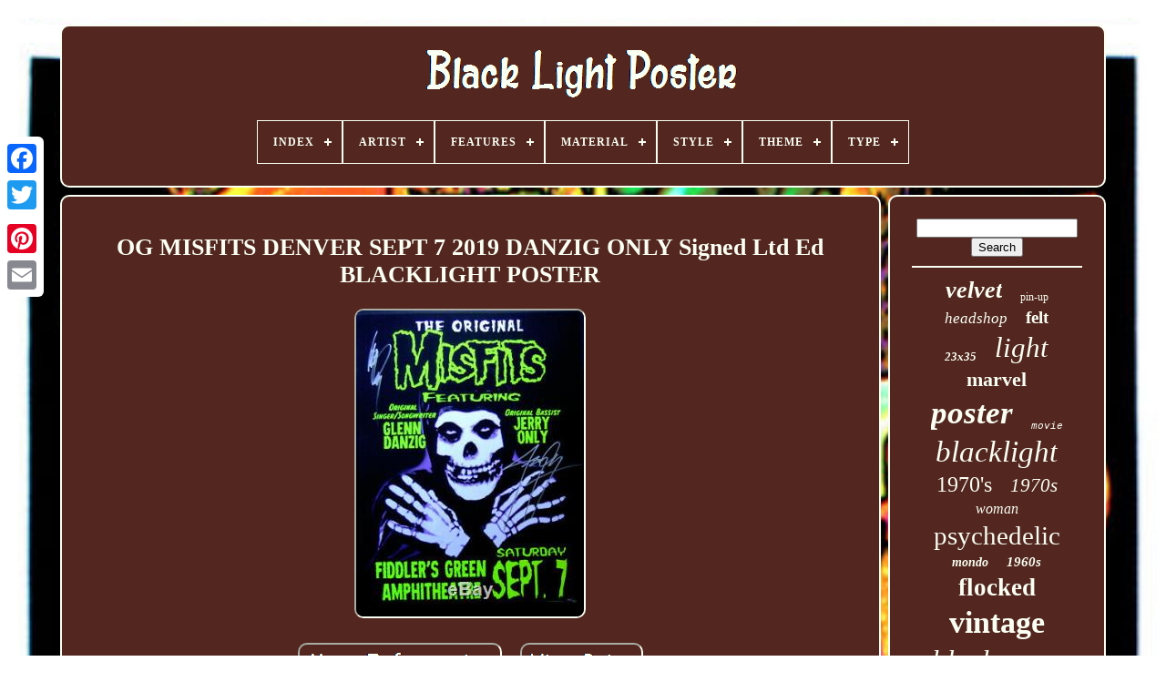

--- FILE ---
content_type: text/html
request_url: https://darklightposter.com/og_misfits_denver_sept_7_2019_danzig_only_signed_ltd_ed_blacklight_poster.html
body_size: 5122
content:



 <!doctype html> 	  

 
<html>
 



 
	
  	<head>	 

	


 
	
<!--====================================================-->
<title>  Og Misfits Denver Sept 7 2019 Danzig Only Signed Ltd Ed Blacklight Poster</title> 		
	
	
 	<meta  http-equiv='content-type'  content='text/html; charset=UTF-8'> 
  
	    
<meta content='width=device-width, initial-scale=1' name='viewport'>  	
  
	
		<link rel='stylesheet' href='https://darklightposter.com/qoselada.css' type='text/css'>  
  
	
	<link   href='https://darklightposter.com/bijyka.css' type='text/css'  rel='stylesheet'> 	
  

	 	<script src='https://code.jquery.com/jquery-latest.min.js'  type='text/javascript'>	</script>

			<script	async src='https://darklightposter.com/leni.js'   type='text/javascript'>  



</script>  		
 
	
 

 
<!--====================================================-->
<script  type='text/javascript'	src='https://darklightposter.com/nudomumeqe.js'>   
	
</script>		
	
<!--====================================================
SCRIPT
====================================================-->
<script type='text/javascript'  src='https://darklightposter.com/wugiqicax.js'  async>	</script>	
	

	  		   <script  async src='https://darklightposter.com/gygah.js'  type='text/javascript'>  </script>  
 


	
	 

<script	type='text/javascript'>  var a2a_config = a2a_config || {};a2a_config.no_3p = 1;
</script>	

	
<script   async  src='//static.addtoany.com/menu/page.js' type='text/javascript'>  </script> 
	  
  <script type='text/javascript'  src='//static.addtoany.com/menu/page.js' async></script>  
		
	<script src='//static.addtoany.com/menu/page.js'	async  type='text/javascript'>   </script>
 	


 
	   </head>   
  	

 	

<body data-id='223771440108'>	
   



	  
<div	class='a2a_kit a2a_kit_size_32 a2a_floating_style a2a_vertical_style'	style='left:0px; top:150px;'>

			 <a class='a2a_button_facebook'>	
</a> 
		
		
	<a class='a2a_button_twitter'>	  
  
</a> 
	 

		<a  class='a2a_button_google_plus'>
</a>
 		 	
		
 
 
<a  class='a2a_button_pinterest'> 




</a>	
 

		 <a  class='a2a_button_email'>




 
</a>

	
	 	 
</div>
 	 

	 	  
<!--====================================================-->
<div  id='cyvu'>
  	 
		
  <div id='wobyma'>
	 
	 	   
			  
	<a href='https://darklightposter.com/'>  	<img  alt='Black Light Poster' src='https://darklightposter.com/black_light_poster.gif'></a> 


			
<div id='ribi' class='align-center'>
<ul>
<li class='has-sub'><a href='https://darklightposter.com/'><span>Index</span></a>
<ul>
	<li><a href='https://darklightposter.com/recent_items_black_light_poster.html'><span>Recent items</span></a></li>
	<li><a href='https://darklightposter.com/most_popular_items_black_light_poster.html'><span>Most popular items</span></a></li>
	<li><a href='https://darklightposter.com/recent_videos_black_light_poster.html'><span>Recent videos</span></a></li>
</ul>
</li>

<li class='has-sub'><a href='https://darklightposter.com/artist/'><span>Artist</span></a>
<ul>
	<li><a href='https://darklightposter.com/artist/aa_sales.html'><span>Aa Sales (9)</span></a></li>
	<li><a href='https://darklightposter.com/artist/celestial_arts.html'><span>Celestial Arts (8)</span></a></li>
	<li><a href='https://darklightposter.com/artist/dennis_dent.html'><span>Dennis Dent (9)</span></a></li>
	<li><a href='https://darklightposter.com/artist/ed_roth.html'><span>Ed Roth (8)</span></a></li>
	<li><a href='https://darklightposter.com/artist/faile.html'><span>Faile (9)</span></a></li>
	<li><a href='https://darklightposter.com/artist/funky_enterprises.html'><span>Funky Enterprises (19)</span></a></li>
	<li><a href='https://darklightposter.com/artist/jimi_hendrix.html'><span>Jimi Hendrix (11)</span></a></li>
	<li><a href='https://darklightposter.com/artist/joe_roberts_jr.html'><span>Joe Roberts Jr (10)</span></a></li>
	<li><a href='https://darklightposter.com/artist/joe_roberts_jr.html'><span>Joe Roberts Jr. (11)</span></a></li>
	<li><a href='https://darklightposter.com/artist/mc_escher.html'><span>Mc Escher (9)</span></a></li>
	<li><a href='https://darklightposter.com/artist/orlando_macbeth.html'><span>Orlando Macbeth (12)</span></a></li>
	<li><a href='https://darklightposter.com/artist/petagno.html'><span>Petagno (19)</span></a></li>
	<li><a href='https://darklightposter.com/artist/poster_prints.html'><span>Poster Prints (14)</span></a></li>
	<li><a href='https://darklightposter.com/artist/pro_arts.html'><span>Pro Arts (15)</span></a></li>
	<li><a href='https://darklightposter.com/artist/thomas_filsinger.html'><span>Thomas Filsinger (10)</span></a></li>
	<li><a href='https://darklightposter.com/artist/tom_gatz.html'><span>Tom Gatz (10)</span></a></li>
	<li><a href='https://darklightposter.com/artist/unknown.html'><span>Unknown (109)</span></a></li>
	<li><a href='https://darklightposter.com/artist/vance_kelly.html'><span>Vance Kelly (17)</span></a></li>
	<li><a href='https://darklightposter.com/artist/wally_wood.html'><span>Wally Wood (45)</span></a></li>
	<li><a href='https://darklightposter.com/artist/wilfred_satty.html'><span>Wilfred Satty (14)</span></a></li>
	<li><a href='https://darklightposter.com/recent_items_black_light_poster.html'>... (4915)</a></li>
</ul>
</li>

<li class='has-sub'><a href='https://darklightposter.com/features/'><span>Features</span></a>
<ul>
	<li><a href='https://darklightposter.com/features/1st_edition.html'><span>1st Edition (11)</span></a></li>
	<li><a href='https://darklightposter.com/features/astrology.html'><span>Astrology (9)</span></a></li>
	<li><a href='https://darklightposter.com/features/black_light.html'><span>Black Light (303)</span></a></li>
	<li><a href='https://darklightposter.com/features/black_light_poster.html'><span>Black Light Poster (3)</span></a></li>
	<li><a href='https://darklightposter.com/features/blacklight.html'><span>Blacklight (2542)</span></a></li>
	<li><a href='https://darklightposter.com/features/blacklight_reactive.html'><span>Blacklight Reactive (4)</span></a></li>
	<li><a href='https://darklightposter.com/features/blacklight_flocked.html'><span>Blacklight, Flocked (13)</span></a></li>
	<li><a href='https://darklightposter.com/features/blacklight_numbered.html'><span>Blacklight, Numbered (13)</span></a></li>
	<li><a href='https://darklightposter.com/features/blacklight_unframed.html'><span>Blacklight, Unframed (5)</span></a></li>
	<li><a href='https://darklightposter.com/features/flocked.html'><span>Flocked (3)</span></a></li>
	<li><a href='https://darklightposter.com/features/framed.html'><span>Framed (3)</span></a></li>
	<li><a href='https://darklightposter.com/features/glow_in_the_dark.html'><span>Glow In The Dark (3)</span></a></li>
	<li><a href='https://darklightposter.com/features/hand_numbered.html'><span>Hand-numbered (3)</span></a></li>
	<li><a href='https://darklightposter.com/features/limited_edition.html'><span>Limited Edition (7)</span></a></li>
	<li><a href='https://darklightposter.com/features/numbered.html'><span>Numbered (18)</span></a></li>
	<li><a href='https://darklightposter.com/features/signed.html'><span>Signed (11)</span></a></li>
	<li><a href='https://darklightposter.com/features/stamped.html'><span>Stamped (3)</span></a></li>
	<li><a href='https://darklightposter.com/features/unframed.html'><span>Unframed (14)</span></a></li>
	<li><a href='https://darklightposter.com/features/velvet.html'><span>Velvet (5)</span></a></li>
	<li><a href='https://darklightposter.com/features/velvet_blacklight.html'><span>Velvet, Blacklight (3)</span></a></li>
	<li><a href='https://darklightposter.com/recent_items_black_light_poster.html'>... (2307)</a></li>
</ul>
</li>

<li class='has-sub'><a href='https://darklightposter.com/material/'><span>Material</span></a>
<ul>
	<li><a href='https://darklightposter.com/material/aluminum.html'><span>Aluminum (9)</span></a></li>
	<li><a href='https://darklightposter.com/material/canvas.html'><span>Canvas (3)</span></a></li>
	<li><a href='https://darklightposter.com/material/canvas_ink.html'><span>Canvas, Ink (4)</span></a></li>
	<li><a href='https://darklightposter.com/material/felt_paper.html'><span>Felt, Paper (2)</span></a></li>
	<li><a href='https://darklightposter.com/material/flocked.html'><span>Flocked (4)</span></a></li>
	<li><a href='https://darklightposter.com/material/gloss_paper.html'><span>Gloss Paper (8)</span></a></li>
	<li><a href='https://darklightposter.com/material/heavy_stock_paper.html'><span>Heavy Stock Paper (3)</span></a></li>
	<li><a href='https://darklightposter.com/material/ink_paper.html'><span>Ink, Paper (5)</span></a></li>
	<li><a href='https://darklightposter.com/material/matte_paper.html'><span>Matte Paper (31)</span></a></li>
	<li><a href='https://darklightposter.com/material/matte_paper_paper.html'><span>Matte Paper, Paper (7)</span></a></li>
	<li><a href='https://darklightposter.com/material/paper.html'><span>Paper (577)</span></a></li>
	<li><a href='https://darklightposter.com/material/paper_felt.html'><span>Paper, Felt (5)</span></a></li>
	<li><a href='https://darklightposter.com/material/paper_flocked.html'><span>Paper, Flocked (7)</span></a></li>
	<li><a href='https://darklightposter.com/material/paper_velvet.html'><span>Paper, Velvet (2)</span></a></li>
	<li><a href='https://darklightposter.com/material/plastic.html'><span>Plastic (5)</span></a></li>
	<li><a href='https://darklightposter.com/material/poster.html'><span>Poster (2)</span></a></li>
	<li><a href='https://darklightposter.com/material/velvet.html'><span>Velvet (7)</span></a></li>
	<li><a href='https://darklightposter.com/material/velvet_flocked.html'><span>Velvet / Flocked (3)</span></a></li>
	<li><a href='https://darklightposter.com/material/velvet_paper.html'><span>Velvet, Paper (3)</span></a></li>
	<li><a href='https://darklightposter.com/material/vinyl.html'><span>Vinyl (17)</span></a></li>
	<li><a href='https://darklightposter.com/recent_items_black_light_poster.html'>... (4579)</a></li>
</ul>
</li>

<li class='has-sub'><a href='https://darklightposter.com/style/'><span>Style</span></a>
<ul>
	<li><a href='https://darklightposter.com/style/abstract.html'><span>Abstract (29)</span></a></li>
	<li><a href='https://darklightposter.com/style/abstract_vintage.html'><span>Abstract, Vintage (6)</span></a></li>
	<li><a href='https://darklightposter.com/style/art_deco.html'><span>Art Deco (12)</span></a></li>
	<li><a href='https://darklightposter.com/style/black_light.html'><span>Black Light (17)</span></a></li>
	<li><a href='https://darklightposter.com/style/black_light_fantasy.html'><span>Black Light, Fantasy (4)</span></a></li>
	<li><a href='https://darklightposter.com/style/blacklight.html'><span>Blacklight (96)</span></a></li>
	<li><a href='https://darklightposter.com/style/cartoon.html'><span>Cartoon (15)</span></a></li>
	<li><a href='https://darklightposter.com/style/contemporary_art.html'><span>Contemporary Art (16)</span></a></li>
	<li><a href='https://darklightposter.com/style/fantasy.html'><span>Fantasy (10)</span></a></li>
	<li><a href='https://darklightposter.com/style/geometric.html'><span>Geometric (5)</span></a></li>
	<li><a href='https://darklightposter.com/style/illustration_art.html'><span>Illustration Art (12)</span></a></li>
	<li><a href='https://darklightposter.com/style/modern.html'><span>Modern (13)</span></a></li>
	<li><a href='https://darklightposter.com/style/modernism.html'><span>Modernism (48)</span></a></li>
	<li><a href='https://darklightposter.com/style/pop_art.html'><span>Pop Art (121)</span></a></li>
	<li><a href='https://darklightposter.com/style/poster.html'><span>Poster (7)</span></a></li>
	<li><a href='https://darklightposter.com/style/psychedelic.html'><span>Psychedelic (47)</span></a></li>
	<li><a href='https://darklightposter.com/style/realism.html'><span>Realism (20)</span></a></li>
	<li><a href='https://darklightposter.com/style/urban_art.html'><span>Urban Art (18)</span></a></li>
	<li><a href='https://darklightposter.com/style/vintage.html'><span>Vintage (1975)</span></a></li>
	<li><a href='https://darklightposter.com/style/vintage_abstract.html'><span>Vintage, Abstract (44)</span></a></li>
	<li><a href='https://darklightposter.com/recent_items_black_light_poster.html'>... (2768)</a></li>
</ul>
</li>

<li class='has-sub'><a href='https://darklightposter.com/theme/'><span>Theme</span></a>
<ul>
	<li><a href='https://darklightposter.com/theme/animals.html'><span>Animals (7)</span></a></li>
	<li><a href='https://darklightposter.com/theme/animals_art_nature.html'><span>Animals, Art, Nature (6)</span></a></li>
	<li><a href='https://darklightposter.com/theme/animation.html'><span>Animation (7)</span></a></li>
	<li><a href='https://darklightposter.com/theme/animation_fantasy.html'><span>Animation, Fantasy (7)</span></a></li>
	<li><a href='https://darklightposter.com/theme/art.html'><span>Art (151)</span></a></li>
	<li><a href='https://darklightposter.com/theme/art_love.html'><span>Art, Love (8)</span></a></li>
	<li><a href='https://darklightposter.com/theme/astrology.html'><span>Astrology (25)</span></a></li>
	<li><a href='https://darklightposter.com/theme/cats.html'><span>Cats (11)</span></a></li>
	<li><a href='https://darklightposter.com/theme/dance.html'><span>Dance (14)</span></a></li>
	<li><a href='https://darklightposter.com/theme/fantasy.html'><span>Fantasy (39)</span></a></li>
	<li><a href='https://darklightposter.com/theme/love.html'><span>Love (100)</span></a></li>
	<li><a href='https://darklightposter.com/theme/map.html'><span>Map (16)</span></a></li>
	<li><a href='https://darklightposter.com/theme/movies.html'><span>Movies (9)</span></a></li>
	<li><a href='https://darklightposter.com/theme/music.html'><span>Music (75)</span></a></li>
	<li><a href='https://darklightposter.com/theme/music_collage.html'><span>Music, Collage (11)</span></a></li>
	<li><a href='https://darklightposter.com/theme/nautical.html'><span>Nautical (8)</span></a></li>
	<li><a href='https://darklightposter.com/theme/psychedelic.html'><span>Psychedelic (16)</span></a></li>
	<li><a href='https://darklightposter.com/theme/retro.html'><span>Retro (10)</span></a></li>
	<li><a href='https://darklightposter.com/theme/western.html'><span>Western (31)</span></a></li>
	<li><a href='https://darklightposter.com/theme/zodiac.html'><span>Zodiac (10)</span></a></li>
	<li><a href='https://darklightposter.com/recent_items_black_light_poster.html'>... (4722)</a></li>
</ul>
</li>

<li class='has-sub'><a href='https://darklightposter.com/type/'><span>Type</span></a>
<ul>
	<li><a href='https://darklightposter.com/type/banner.html'><span>Banner (4)</span></a></li>
	<li><a href='https://darklightposter.com/type/blacklight_poster.html'><span>Blacklight Poster (9)</span></a></li>
	<li><a href='https://darklightposter.com/type/illuminated_sign.html'><span>Illuminated Sign (2)</span></a></li>
	<li><a href='https://darklightposter.com/type/painting.html'><span>Painting (2)</span></a></li>
	<li><a href='https://darklightposter.com/type/photo_picture_frame.html'><span>Photo Picture Frame (2)</span></a></li>
	<li><a href='https://darklightposter.com/type/pin_up_art.html'><span>Pin-up Art (4)</span></a></li>
	<li><a href='https://darklightposter.com/type/poster.html'><span>Poster (2368)</span></a></li>
	<li><a href='https://darklightposter.com/type/poster_print.html'><span>Poster / Print (2)</span></a></li>
	<li><a href='https://darklightposter.com/type/posters.html'><span>Posters (4)</span></a></li>
	<li><a href='https://darklightposter.com/type/print.html'><span>Print (18)</span></a></li>
	<li><a href='https://darklightposter.com/type/wall_art.html'><span>Wall Art (9)</span></a></li>
	<li><a href='https://darklightposter.com/recent_items_black_light_poster.html'>... (2859)</a></li>
</ul>
</li>

</ul>
</div>

		 
 </div> 	   

		
	
 	
<div   id='gyko'> 
   
			<div   id='kuhuz'>
 
  
				  
<div  id='tubafekepo'>		 
</div> 


				 <h1 class="[base64]">OG MISFITS DENVER SEPT 7 2019 DANZIG ONLY Signed Ltd Ed BLACKLIGHT POSTER
</h1>
 	
 <img class="gag3g" src="https://darklightposter.com/photos/OG_MISFITS_DENVER_SEPT_7_2019_DANZIG_ONLY_Signed_Ltd_Ed_BLACKLIGHT_POSTER_01_ik.jpg" title="OG MISFITS DENVER SEPT 7 2019 DANZIG ONLY Signed Ltd Ed BLACKLIGHT POSTER" alt="OG MISFITS DENVER SEPT 7 2019 DANZIG ONLY Signed Ltd Ed BLACKLIGHT POSTER"/><br/>	   <br/>	
  <img class="gag3g" src="https://darklightposter.com/fezoqoveqe.gif" title="OG MISFITS DENVER SEPT 7 2019 DANZIG ONLY Signed Ltd Ed BLACKLIGHT POSTER" alt="OG MISFITS DENVER SEPT 7 2019 DANZIG ONLY Signed Ltd Ed BLACKLIGHT POSTER"/>
 
  
 
<img class="gag3g" src="https://darklightposter.com/xopybimyv.gif" title="OG MISFITS DENVER SEPT 7 2019 DANZIG ONLY Signed Ltd Ed BLACKLIGHT POSTER" alt="OG MISFITS DENVER SEPT 7 2019 DANZIG ONLY Signed Ltd Ed BLACKLIGHT POSTER"/> <br/><p>Original Misfits September 7 2019 Fiddlers Green Amphitheatre Denver. Limited Edition #'d Blacklight Poster.  </p>
 
	  <p>

   Signed by the Man himself, Original Singer/Songwriter Glenn Danzig & Original Basist Jerry Only. Limited Quantities on these, so 1st Come...	
  </p>	 
<p> The item "OG MISFITS DENVER SEPT 7 2019 DANZIG ONLY Signed Ltd Ed BLACKLIGHT POSTER" is in sale since Thursday, November 28, 2019. This item is in the category "Entertainment Memorabilia\Autographs-Original\Music\Rock & Pop\Posters". The seller is "verotik-world" and is located in Los Angeles, California.</p> <p> 


 This item can be shipped to United States.
 <ul>	
	
<li>Modified Item: No</li>
<li>Industry: Music</li>
<li>Original/Reproduction: Original</li>
<li>Object Type: Poster</li>
</ul>
 
  </p>   
<br/> 	 <img class="gag3g" src="https://darklightposter.com/fezoqoveqe.gif" title="OG MISFITS DENVER SEPT 7 2019 DANZIG ONLY Signed Ltd Ed BLACKLIGHT POSTER" alt="OG MISFITS DENVER SEPT 7 2019 DANZIG ONLY Signed Ltd Ed BLACKLIGHT POSTER"/>
 
  
 
<img class="gag3g" src="https://darklightposter.com/xopybimyv.gif" title="OG MISFITS DENVER SEPT 7 2019 DANZIG ONLY Signed Ltd Ed BLACKLIGHT POSTER" alt="OG MISFITS DENVER SEPT 7 2019 DANZIG ONLY Signed Ltd Ed BLACKLIGHT POSTER"/> 
	<br/> 

				
				 
<div class='a2a_kit'	style='margin:10px auto 0px auto'>  	


					  	 
<a	data-action='like' data-layout='button'   data-show-faces='false' class='a2a_button_facebook_like'  data-share='false'> 
</a>	
				
	  </div>

  	
 

				
				 	
<div style='margin:10px auto;width:120px;' class='a2a_kit a2a_default_style'>

  

					 
		 <a	class='a2a_button_facebook'>	
 </a>	 
 
					 
<a class='a2a_button_twitter'>	
	 	</a>	

					<a	class='a2a_button_google_plus'> 
 </a>  

					 





  
<a class='a2a_button_pinterest'>
</a>	
	

  
 	
					
	
		<a   class='a2a_button_email'>	
</a> 
				</div>    
					
				
			
	

</div> 
 	
 
			
	    
<div  id='balomokem'>
  



				
				
 
 <div id='bikyh'>  	 
					
  
<hr>

 
				 

</div> 	 

				
<div id='zalyrytez'> </div>		

				
				 


 
<div id='qavexori'> 

					<a style="font-family:Georgia;font-size:26px;font-weight:bolder;font-style:italic;text-decoration:none" href="https://darklightposter.com/cat/velvet.html">velvet</a><a style="font-family:Small Fonts;font-size:12px;font-weight:lighter;font-style:normal;text-decoration:none" href="https://darklightposter.com/cat/pin_up.html">pin-up</a><a style="font-family:Impact;font-size:17px;font-weight:normal;font-style:oblique;text-decoration:none" href="https://darklightposter.com/cat/headshop.html">headshop</a><a style="font-family:Bookman Old Style;font-size:19px;font-weight:bold;font-style:normal;text-decoration:none" href="https://darklightposter.com/cat/felt.html">felt</a><a style="font-family:Cursive Elegant;font-size:13px;font-weight:bolder;font-style:oblique;text-decoration:none" href="https://darklightposter.com/cat/23x35.html">23x35</a><a style="font-family:Gill Sans Condensed Bold;font-size:31px;font-weight:normal;font-style:oblique;text-decoration:none" href="https://darklightposter.com/cat/light.html">light</a><a style="font-family:Micro;font-size:22px;font-weight:bolder;font-style:normal;text-decoration:none" href="https://darklightposter.com/cat/marvel.html">marvel</a><a style="font-family:Cursive Elegant;font-size:35px;font-weight:bolder;font-style:italic;text-decoration:none" href="https://darklightposter.com/cat/poster.html">poster</a><a style="font-family:Courier New;font-size:11px;font-weight:lighter;font-style:italic;text-decoration:none" href="https://darklightposter.com/cat/movie.html">movie</a><a style="font-family:Geneva;font-size:33px;font-weight:lighter;font-style:italic;text-decoration:none" href="https://darklightposter.com/cat/blacklight.html">blacklight</a><a style="font-family:New York;font-size:24px;font-weight:normal;font-style:normal;text-decoration:none" href="https://darklightposter.com/cat/1970_s.html">1970's</a><a style="font-family:Book Antiqua;font-size:21px;font-weight:lighter;font-style:oblique;text-decoration:none" href="https://darklightposter.com/cat/1970s.html">1970s</a><a style="font-family:CG Times;font-size:16px;font-weight:lighter;font-style:oblique;text-decoration:none" href="https://darklightposter.com/cat/woman.html">woman</a><a style="font-family:Donata;font-size:29px;font-weight:lighter;font-style:normal;text-decoration:none" href="https://darklightposter.com/cat/psychedelic.html">psychedelic</a><a style="font-family:New York;font-size:14px;font-weight:bolder;font-style:italic;text-decoration:none" href="https://darklightposter.com/cat/mondo.html">mondo</a><a style="font-family:Bodoni MT Ultra Bold;font-size:15px;font-weight:bold;font-style:italic;text-decoration:none" href="https://darklightposter.com/cat/1960s.html">1960s</a><a style="font-family:Colonna MT;font-size:27px;font-weight:bold;font-style:normal;text-decoration:none" href="https://darklightposter.com/cat/flocked.html">flocked</a><a style="font-family:Klang MT;font-size:34px;font-weight:bolder;font-style:normal;text-decoration:none" href="https://darklightposter.com/cat/vintage.html">vintage</a><a style="font-family:Playbill;font-size:32px;font-weight:lighter;font-style:oblique;text-decoration:none" href="https://darklightposter.com/cat/black.html">black</a><a style="font-family:Aardvark;font-size:25px;font-weight:bold;font-style:normal;text-decoration:none" href="https://darklightposter.com/cat/third.html">third</a><a style="font-family:Minion Web;font-size:19px;font-weight:normal;font-style:oblique;text-decoration:none" href="https://darklightposter.com/cat/love.html">love</a><a style="font-family:Matura MT Script Capitals;font-size:16px;font-weight:lighter;font-style:italic;text-decoration:none" href="https://darklightposter.com/cat/funky.html">funky</a><a style="font-family:Arial MT Condensed Light;font-size:18px;font-weight:bold;font-style:italic;text-decoration:none" href="https://darklightposter.com/cat/nice.html">-nice</a><a style="font-family:Georgia;font-size:10px;font-weight:lighter;font-style:oblique;text-decoration:none" href="https://darklightposter.com/cat/peace.html">peace</a><a style="font-family:Old English Text MT;font-size:15px;font-weight:bolder;font-style:oblique;text-decoration:none" href="https://darklightposter.com/cat/dead.html">dead</a><a style="font-family:Univers Condensed;font-size:13px;font-weight:normal;font-style:normal;text-decoration:none" href="https://darklightposter.com/cat/western.html">western</a><a style="font-family:Matura MT Script Capitals;font-size:30px;font-weight:lighter;font-style:oblique;text-decoration:none" href="https://darklightposter.com/cat/original.html">original</a><a style="font-family:Lincoln;font-size:18px;font-weight:bold;font-style:italic;text-decoration:none" href="https://darklightposter.com/cat/trippy.html">trippy</a><a style="font-family:Kino MT;font-size:28px;font-weight:normal;font-style:italic;text-decoration:none" href="https://darklightposter.com/cat/rare.html">rare</a><a style="font-family:Verdana;font-size:23px;font-weight:bold;font-style:oblique;text-decoration:none" href="https://darklightposter.com/cat/print.html">print</a><a style="font-family:Brush Script MT;font-size:14px;font-weight:lighter;font-style:normal;text-decoration:none" href="https://darklightposter.com/cat/1960_s.html">1960's</a><a style="font-family:Charcoal;font-size:12px;font-weight:bold;font-style:normal;text-decoration:none" href="https://darklightposter.com/cat/graphics.html">graphics</a><a style="font-family:Century Gothic;font-size:17px;font-weight:bold;font-style:oblique;text-decoration:none" href="https://darklightposter.com/cat/rider.html">rider</a><a style="font-family:Donata;font-size:11px;font-weight:bolder;font-style:oblique;text-decoration:none" href="https://darklightposter.com/cat/arts.html">arts</a><a style="font-family:Arial Narrow;font-size:20px;font-weight:bolder;font-style:oblique;text-decoration:none" href="https://darklightposter.com/cat/posters.html">posters</a>  
						 
</div>
	 
			
			 	</div>

 	
  	
		 </div> 	
 
	
		
	<div  id='molyzy'>	  


		
			


<ul>
	
					<li>   
					
 <a href='https://darklightposter.com/'>

Index	  </a>  
				
  </li>	   
					 	<li>   	 	

						  
<a href='https://darklightposter.com/contact_us.php'>	


 Contact  </a>

				 </li>
   
 
				  	
	

<li>	 
					<a href='https://darklightposter.com/privacy_policy.html'>  
Privacy Policy 
 </a> 	 

					</li> 



				
	
  <li> 
 	 
					 
  

	<a	href='https://darklightposter.com/terms.html'>	 Terms of service
	 </a>	  
   
					 	

	
</li>
	

				

			
	 
</ul> 
			
		 
</div> 
 


	  </div>	

	
   

 </body>
   		

  </HTML>


--- FILE ---
content_type: text/css
request_url: https://darklightposter.com/bijyka.css
body_size: 2172
content:
	#ribi,
#ribi ul,
#ribi ul li,
#ribi ul li a,
#ribi #menu-button{ 
  
  -webkit-box-sizing: border-box; 	


  line-height: 1; 
 

 	

  box-sizing: border-box;
	margin: 0;
  position: relative;
  list-style: none; 
	
  display: block;
  -moz-box-sizing: border-box;

  border: 0;	 


 

  padding: 0;
 	 } 
#ribi:after,
#ribi > ul:after{	 
  clear: both;  
  line-height: 0;
	
  content: "."; 		 
  height: 0; 
 

 
  visibility: hidden;  
 
  display: block;  } 
#ribi #menu-button{	  

  display: none;}  

/*====================================================*/
#ribi{ 		
background: #532620; 

}
 	 
 
#ribi > ul > li{

 		
  float: center;   
border:1px solid #F9FFF2;
 
 }
	


/*====================================================*/
#ribi.align-center > ul{ 

  text-align: center;font-size: 0;
 
} 
 
#ribi.align-center > ul > li{		display: inline-block; 	
 
  float: none; 
	} 
   

 #ribi.align-center ul ul{text-align: left;} 
 
 

 #ribi.align-right > ul > li{  		float: right;	  }

 	#ribi > ul > li > a{    
	  
  font-size: 12px; 
 
  letter-spacing: 1px;

  
padding: 17px;	
  
  text-transform: uppercase; 




  text-decoration: none;
	
  color: #F9FFF2;
  	 

  font-weight: 700;	
}

   	 
#ribi > ul > li:hover > a{}


#ribi > ul > li.has-sub > a{

padding-right: 30px;
 }
 		



#ribi > ul > li.has-sub > a:after{ 	

  display: block; 
	
	
  background: #F9FFF2;
	 
  height: 2px;
	
  width: 8px; 

  right: 11px;	


 
  top: 22px; 
position: absolute;
  content: '';  
 } 

 
	
/*====================================================*/
#ribi > ul > li.has-sub > a:before{ 	
  height: 8px; 
 position: absolute;
 
 

  width: 2px;
 
  display: block;
	
	
  background: #F9FFF2;

 	 
  -ms-transition: all .25s ease;		

  right: 14px;
  -moz-transition: all .25s ease;

  -webkit-transition: all .25s ease;
  top: 19px;	  

  transition: all .25s ease;
 
 
  

  -o-transition: all .25s ease;   
  content: '';  	 } 


 #ribi > ul > li.has-sub:hover > a:before{ 
   
 	top: 23px;


  height: 0;
  
 }  	 	
#ribi ul ul{ 
  left: -9999px;
  position: absolute; }  	
	  
/*====================================================*/
#ribi.align-right ul ul{   	 text-align: right;
	  }	 
  
#ribi ul ul li{
  height: 0;  	 	
  transition: all .25s ease;  
  -o-transition: all .25s ease;		
  -ms-transition: all .25s ease;			 
  -webkit-transition: all .25s ease;
  -moz-transition: all .25s ease;	  }



#ribi li:hover > ul{
  		left: auto;   }
#ribi.align-right li:hover > ul{
 

left: auto;	 


  right: 0;

		 }	

#ribi li:hover > ul > li{ height: auto;   

}  
 #ribi ul ul ul{ 

  		margin-left: 100%;   
  top: 0; 	


}	  
#ribi.align-right ul ul ul{ 	

	
  margin-right: 100%;   

margin-left: 0;	
 } 
  #ribi ul ul li a{ 	 
  
  width: 170px; 
  padding: 11px 15px; 

  font-weight: 400; 
  
  background: #532620; 	 
 
  font-size: 12px;
 
  text-decoration: none; 
		

border: 1px solid #F9FFF2;

	
  color: #F9FFF2;	


} 

	 
 

#ribi ul ul li:last-child > a,
#ribi ul ul li.last-item > a{ 	 }	  

#ribi ul ul li:hover > a,
#ribi ul ul li a:hover{  		 font-weight:bolder; }
#ribi ul ul li.has-sub > a:after{ 
 	  	
  top: 16px; 	 

  display: block;  
  width: 8px;
  content: '';	
 
  height: 2px;

	

  right: 11px;  position: absolute;
  background: #F9FFF2;

}		
   
/*====================================================*/
#ribi.align-right ul ul li.has-sub > a:after{	
right: auto;	

  left: 11px;} 	 

 
/*====================================================
#ribi ul ul li.has-sub > a:before
====================================================*/
#ribi ul ul li.has-sub > a:before{
 	
 
  content: ''; 


position: absolute;
		
  display: block;  
 
  right: 14px;
 

  -webkit-transition: all .25s ease;
		

  width: 2px; 
	

  background: #F9FFF2;
  top: 13px;



  -o-transition: all .25s ease;	
  height: 8px;	 	 
 
  transition: all .25s ease;
 
  -ms-transition: all .25s ease;
 	 	
  -moz-transition: all .25s ease;	
	   }




 
#ribi.align-right ul ul li.has-sub > a:before{ 


	right: auto;     

  left: 14px; }
 
	  #ribi ul ul > li.has-sub:hover > a:before{
    
  height: 0; 

top: 17px;   }  

  @media all and (max-width: 768px), only screen and (-webkit-min-device-pixel-ratio: 2) and (max-width: 1024px), only screen and (min--moz-device-pixel-ratio: 2) and (max-width: 1024px), only screen and (-o-min-device-pixel-ratio: 2/1) and (max-width: 1024px), only screen and (min-device-pixel-ratio: 2) and (max-width: 1024px), only screen and (min-resolution: 192dpi) and (max-width: 1024px), only screen and (min-resolution: 2dppx) and (max-width: 1024px){ 
		
	 
 #ribi{
	width: 100%;
 } 
 	
  #ribi ul{
    display: none;  
width: 100%; 
 
}	 
 
		#ribi.align-center > ul{   		 
	text-align: left;
   }

  
#ribi ul li{


 
    border-top: 1px solid rgba(120, 120, 120, 0.2);
  		
width: 100%;
}   

#ribi ul ul li,
  #ribi li:hover > ul > li{ 	height: auto;

 
}
	 
 
  #ribi ul li a,
  #ribi ul ul li a{
  
			
    border-bottom: 0; 	width: 100%; 


 
} 
	 

 #ribi > ul > li{  	
float: none;

 }
 

	
#ribi ul ul li a{

padding-left: 25px;
     } 	


#ribi ul ul ul li a{ 

  	padding-left: 35px;	 
 }
  	
#ribi ul ul li a{

 color: #F9FFF2;

 	
  

    background: none; 
}	

	  
/*====================================================*/
#ribi ul ul li:hover > a,
  #ribi ul ul li.active > a{  	font-weight:bolder;  }


 #ribi ul ul,
  #ribi ul ul ul,
  #ribi.align-right ul ul{		
  

    margin: 0; position: relative;

    width: 100%;
	 
    text-align: left;

 
    left: 0;}

 



	#ribi > ul > li.has-sub > a:after,
  #ribi > ul > li.has-sub > a:before,
  #ribi ul ul > li.has-sub > a:after,
  #ribi ul ul > li.has-sub > a:before{  	
display: none; 	 }	 		
#ribi #menu-button{		  
	border: 1px solid #F9FFF2;
	
	
    color: #F9FFF2;
	
    text-transform: uppercase;	   
    padding: 17px;
  display: block;	   
    font-size: 12px;
    font-weight: 700;	
 
    cursor: pointer;

	 
} 

	#ribi #menu-button:after{  
 
 

    height: 4px; 	

    content: '';
    border-top: 2px solid #F9FFF2;

	
    border-bottom: 2px solid #F9FFF2; 
    display: block;	

    right: 17px; 


 
    width: 20px;
	

    top: 22px;
position: absolute;    }	

	
#ribi #menu-button:before{



    height: 2px; 
    display: block;			 	
position: absolute;    

    right: 17px;	 

    background: #F9FFF2; 

   
    top: 16px;		
 
    width: 20px; 
    content: '';} 

 #ribi #menu-button.menu-opened:after{ 

top: 23px; 

    transform: rotate(45deg);
    -o-transform: rotate(45deg);
	 
	background: #F9FFF2; 


    -webkit-transform: rotate(45deg);
 
    width: 15px;
  
    height: 2px; 
    border: 0; 
  			
    -moz-transform: rotate(45deg);


 

    -ms-transform: rotate(45deg);  }
	
#ribi #menu-button.menu-opened:before{
			 
    -webkit-transform: rotate(-45deg);

  


	background: #F9FFF2; 	
 top: 23px;



    transform: rotate(-45deg);


    -ms-transform: rotate(-45deg);
  

 
    width: 15px; 		 
    -moz-transform: rotate(-45deg);   

    -o-transform: rotate(-45deg);


}


 		 #ribi .submenu-button{  
	

    height: 46px;
 	
 	
    top: 0; 
	

    width: 46px;	  
    cursor: pointer;  
position: absolute;


    display: block;	

    z-index: 99;



    border-left: 1px solid #F9FFF2; 
 

    right: 0;}

	 #ribi .submenu-button.submenu-opened{	    background: #F9FFF2; 
}

 #ribi ul ul .submenu-button{  	
    width: 34px; 
   height: 34px;
} 	
#ribi .submenu-button:after{		 

    height: 2px; 


    content: '';  
 
	
 

    right: 19px;
position: absolute; 
    top: 22px; 
    display: block;
    background: #F9FFF2;
	
    width: 8px;	 } 

 #ribi ul ul .submenu-button:after{ 	  
    right: 13px;    top: 15px;   	}


#ribi .submenu-button.submenu-opened:after{	
background: #532620;  
 }	



	
	
#ribi .submenu-button:before{			

 position: absolute; 	   
    display: block;	 
	

  
    width: 2px;

 
    background: #F9FFF2; 
  
    height: 8px; 	
    content: '';  
    top: 19px;
 
 
    right: 22px; }


 	
/*====================================================
#ribi ul ul .submenu-button:before
====================================================*/
#ribi ul ul .submenu-button:before{
 top: 12px;  	

    right: 16px;}	
	  

	
  #ribi .submenu-button.submenu-opened:before{ display: none;  	  }





 	 } 	 

	


--- FILE ---
content_type: application/javascript
request_url: https://darklightposter.com/nudomumeqe.js
body_size: 681
content:

(function($) {

  $.fn.menumaker = function(options) {
      
      var repyboxohe = $(this), settings = $.extend({
        title: "Menu",
        format: "dropdown",
        sticky: false
      }, options);

      return this.each(function() {
        repyboxohe.prepend('<div id="menu-button">' + settings.title + '</div>');
        $(this).find("#menu-button").on('click', function(){
          $(this).toggleClass('menu-opened');
          var siqeditomywoj = $(this).next('ul');
          if (siqeditomywoj.hasClass('open')) { 
            siqeditomywoj.hide().removeClass('open');
          }
          else {
            siqeditomywoj.show().addClass('open');
            if (settings.format === "dropdown") {
              siqeditomywoj.find('ul').show();
            }
          }
        });

        repyboxohe.find('li ul').parent().addClass('has-sub');

        multiTg = function() {
          repyboxohe.find(".has-sub").prepend('<span class="submenu-button"></span>');
          repyboxohe.find('.submenu-button').on('click', function() {
            $(this).toggleClass('submenu-opened');
            if ($(this).siblings('ul').hasClass('open')) {
              $(this).siblings('ul').removeClass('open').hide();
            }
            else {
              $(this).siblings('ul').addClass('open').show();
            }
          });
        };

        if (settings.format === 'multitoggle') multiTg();
        else repyboxohe.addClass('dropdown');

        if (settings.sticky === true) repyboxohe.css('position', 'fixed');

        resizeFix = function() {
          if ($( window ).width() > 768) {
            repyboxohe.find('ul').show();
          }

          if ($(window).width() <= 768) {
            repyboxohe.find('ul').hide().removeClass('open');
          }
        };
        resizeFix();
        return $(window).on('resize', resizeFix);

      });
  };
})(jQuery);

(function($){
$(document).ready(function(){

$("#ribi").menumaker({
   title: "Menu",
   format: "multitoggle"
});

});
})(jQuery);
